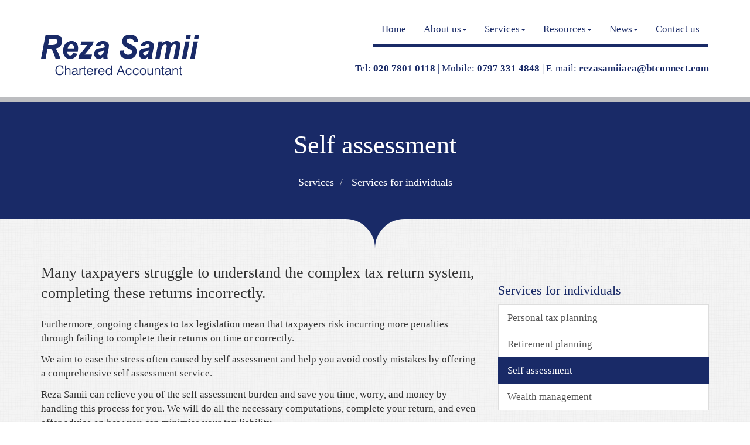

--- FILE ---
content_type: text/html; charset=utf-8
request_url: https://www.rezasamii.com/services/services-for-individuals/self-assessment
body_size: 5414
content:

<!doctype html>
<!--[if lt IE 7]> <html lang="en-gb" class="no-js lt-ie9 lt-ie8 lt-ie7"> <![endif]-->
<!--[if IE 7]>    <html lang="en-gb" class="no-js lt-ie9 lt-ie8"> <![endif]-->
<!--[if IE 8]>    <html lang="en-gb" class="no-js lt-ie9"> <![endif]-->
<!--[if gt IE 8]><!--> <html lang="en-gb"> <!--<![endif]-->
	<head><meta http-equiv="X-UA-Compatible" content="IE=edge" /><meta charset="utf-8" /><meta name="viewport" content="width=device-width" /><link rel="shortcut icon" href="/favicon.ico" /><link rel="apple-touch-icon" href="/apple-touch-icon.png" />



<script type="speculationrules">
{
  "prerender": [{
    "where": {
      "and": [
        { "href_matches": "/*" },
        { "not": {"selector_matches": ".do-not-prerender"}}
      ]
    },
    "eagerness": "moderate"
  }]
}
</script>
	<link href="/css/styles.css" rel="stylesheet" type="text/css" media="screen" /><link href="/css/print.css" rel="stylesheet" type="text/css" media="print" /><script src="//cdn.clientzone.com/framework/3.0/modernizer/modernizr.custom.2.8.3.min.js"></script><script src="//ajax.googleapis.com/ajax/libs/jquery/3.5.1/jquery.min.js"></script><script src="//cdn.clientzone.com/framework/3.0/bootstrap/bootstrap.min.js"></script><script src="//cdn.clientzone.com/framework/3.0/scripts/settings.js"></script><script src="//cdn.clientzone.com/framework/3.0/scripts/search.js"></script><link href="https://www.rezasamii.com/services/services-for-individuals/self-assessment" rel="canonical" /><title>
	Tax Returns in Battersea : Reza Samii
</title></head>
	<body id="body" class="page-services page-services-for-individuals page-self-assessment">
<form method="post" action="/services/services-for-individuals/self-assessment" id="form1">

<!-- IE6 warning and Accessibility links -->
        <div class="container">
	<div class="access-links">
	<h2 id="page-top">Accessibility links</h2>
	<ul>
		<li><a href="#skip-to-content" title="">Skip to content</a></li>
		<li><a href="/accessibility" title="">Accessibility Help</a></li>
	</ul>
</div>
	<div class="browser-wrap">
    <div class="chromeframe" style="display: none;">
        <p>You are using an outdated browser. <a href="https://browse-better.com/">Upgrade your browser today</a> for a better experience of this site and many others.</p>
    </div>

    <!--[if IE]> 
        <div class="chromeframe-ie">
            <p>You are using an outdated browser. <a href="https://browse-better.com/">Upgrade your browser today</a> for a better experience of this site and many others.</p>
        </div>
        <div class="small">
            <p>If you are having trouble viewing this website and would like some information please contact us on the details below...</p>
            <p>Tel: 020 7801 0118</p>
            <p>Email: <a href="mailto:rezasamiiaca@btconnect.com">rezasamiiaca@btconnect.com</a></p>
            <p>Address: <span itemscope itemtype="http://schema.org/AccountingService" class="address-mini">Reza Samii Chartered Accountants, 
<span itemprop="address" itemscope itemtype="http://schema.org/PostalAddress">
<span itemprop="streetAddress">5 Calico Row, Plantation Wharf, Battersea</span>, <span itemprop="addressLocality"> London</span> <span itemprop="postalCode"> SW11 3YH</span>
</span>
</span></p>
        </div>
    <![endif]-->
</div>
	</div>
        <!-- / IE6 warning and Accessibility links -->
        <div class="site-wrap">
            <!-- <div class="container site-wrap">  -->
            <!-- use container if you would like to contain the site and possibly add a border to the main content area -->
            <header class="header-one site-header-wrap">
                <div class="container">
                    <div class="row push-ends">
                        <div class="col-md-4 col-sm-12 col-xs-12">
                            <a href="/" title="Reza Samii Chartered Accountants - Battersea" id="print-logo">
                                <img src="/img/logo.png" alt="Reza Samii Chartered Accountants logo" id="logo" class="img-responsive">
                            </a>
                        </div>
                        <div class="col-md-8 col-sm-12 col-xs-12">
							<div class="clearfix">
								<nav>
  <div class="navbar navbar-default"><div class="navbar-header"><button type="button" class="navbar-toggle" data-toggle="collapse" data-target=".navbar-collapse"><span class="icon-bar"></span><span class="icon-bar"></span><span class="icon-bar"></span><span class="burger-menu-title">MENU</span></button></div><div class="navbar-collapse collapse">
<ul data-cmsnoindex="true" class="nav navbar-nav">
<li><a target="_self" title="Home" href="/">Home</a></li>
<li class="dropdown">
<a class="dropdown-toggle" data-toggle="dropdown"  href="#" title="About us" target="_self">About us<b class="caret"></b></a>
<ul class="dropdown-menu">
<li><a target="_self" title="Overview" href="/about-us/">Overview</a></li>
<li><a target="_self" title="Recruitment" href="/about-us/recruitment">Recruitment</a></li>
</ul>
</li>
<li class="dropdown">
<a class="dropdown-toggle" data-toggle="dropdown"  href="#" title="Services" target="_self">Services<b class="caret"></b></a>
<ul class="dropdown-menu">
<li><a target="_self" title="Overview" href="/services/">Overview</a></li>
<li><a target="_self" title="Services for businesses" href="/services/services-for-businesses">Services for businesses</a></li>
<li><a target="_self" title="Services for individuals" href="/services/services-for-individuals">Services for individuals</a></li>
</ul>
</li>
<li class="dropdown">
<a class="dropdown-toggle" data-toggle="dropdown"  href="#" title="Resources" target="_self">Resources<b class="caret"></b></a>
<ul class="dropdown-menu">
<li><a target="_self" title="Overview" href="/resources/">Overview</a></li>
<li><a target="_self" title="Your business" href="/resources/your-business">Your business</a></li>
<li><a target="_self" title="Your money" href="/resources/your-money">Your money</a></li>
<li><a target="_self" title="Tax information" href="/resources/tax-information">Tax information</a></li>
<li><a target="_self" title="Tax strategies" href="/resources/tax-strategies">Tax strategies</a></li>
<li><a target="_self" title="Interactive tools" href="/resources/interactive-tools">Interactive tools</a></li>
</ul>
</li>
<li class="dropdown">
<a class="dropdown-toggle" data-toggle="dropdown"  href="#" title="News" target="_self">News<b class="caret"></b></a>
<ul class="dropdown-menu">
<li><a target="_self" title="Overview" href="/news/">Overview</a></li>
<li><a target="_self" title="Business News" href="/news/business-news">Business News</a></li>
<li><a target="_self" title="Hot Topics" href="/news/hot-topics">Hot Topics</a></li>
</ul>
</li>
<li><a target="_self" title="Contact us" href="/contact-us">Contact us</a></li>
</ul>
 </div></div>
</nav>
							</div>
							<div class="details">
                                <p>
                                    <span class="tel">
                                        <span>Tel:</span> <strong><a href="tel:020 7801 0118">020 7801 0118</a></strong></span> <span class="hidden-xs">|</span> <span class="mobile">
                                        <span>Mobile:</span> <strong><a href="tel:0797 331 4848">0797 331 4848</a></strong></span> <span class="hidden-xs">|</span>
                                    <span class="email">
                                        <span>E-mail:</span>
                                        <a href="mailto:rezasamiiaca@btconnect.com"><strong>rezasamiiaca@btconnect.com</strong></a>
                                    </span>
                                </p>
                            </div> 
                        </div>
					</div>
				</div></header>
            
			
                <div class="page-title-wrap">
                    <div class="container">
                        <div class="content">
                            <h1>Self assessment</h1>
							
<accsys_noindex>

        <ol class="breadcrumb">
    
        <li >
        
         <a href='/services' title='Services' target="_self">Services</a>
        </li>
    
        <li >
        
         <a href='/services/services-for-individuals' title='Services for individuals' target="_self">Services for individuals</a>
        </li>
    
        </ol>
    
</accsys_noindex>

                        </div>
                    </div>
                </div>
            
            <!-- Skip to content link - place just before main content! -->
            <a name="skip-to-content" class="skip-to-content"></a>
            <!-- / Skip to content link -->
            <div class="site-main-content-wrap">
                <div class="container">
                    <div class="row">
						
                            <div class="col-sm-8 col-xs-12">
        <p class="lead">Many taxpayers struggle to understand the complex tax return system, completing these returns incorrectly.</p>
<p>Furthermore, ongoing changes to tax legislation mean that taxpayers risk incurring more penalties through failing to complete their returns on time or correctly.</p>
<p>We aim to ease the stress often caused by self assessment and help you avoid costly mistakes by offering a comprehensive self assessment service.</p>
<p>Reza Samii can relieve you of the self assessment burden and save you time, worry, and money by handling this process for you. We will do all the necessary computations, complete your return, and even offer advice on how you can minimise your tax liability.</p>
<p>We can deal directly with HM Revenue &amp; Customs (HMRC) on your behalf and, should you be selected for a self assessment enquiry, act for you at any meetings.</p>
<p class="closing-para"><a href="/contact-us" title="Contact us">Contact us</a> today for further advice and assistance.</p>
    </div>
    <div class="col-sm-4 col-xs-12 push-top">
        <nav>
  <div class="content-page-nav-list-wrap"><h4><a href="/services/services-for-individuals">Services for individuals</a></h4>
<div class="list-group">
<a class="list-group-item" title="Personal tax planning" target="_self" href="/services/services-for-individuals/personal-tax-planning">Personal tax planning</a>
<a class="list-group-item" title="Retirement planning" target="_self" href="/services/services-for-individuals/retirement-planning">Retirement planning</a>
<a class="list-group-item active" title="Self assessment" target="_self" href="/services/services-for-individuals/self-assessment">Self assessment</a>
<a class="list-group-item" title="Wealth management" target="_self" href="/services/services-for-individuals/wealth-management">Wealth management</a>
</div>
</div>
</nav>
			<a href="/contact-us" class="cta cta-primary text-center">
				<div class="text-wrap">
					<h3>Free Consultation</h3>
					<p>Arrange a free no obligation initial consultation today to find out how we can help you.</p>
				</div>
			</a>
			<a href="/registration/register" class="cta cta-primary text-center">
				<div class="text-wrap">
					<h3>Monthly Newswire</h3>
					<p>Register for an email packed full of essential business news.</p>
				</div>
			</a>
    </div> 

                    </div>
                </div>
            </div>
            <!--/end site-main-content-wrap -->
            <!--/end cta-block-wrap -->
            <footer class="footer-one site-footer-wrap">
                <div class="container">
					<div class="row">
						<div class="col-sm-8">
							<p class="mini-site-map push-top">
								<span id="minisitemapwidget">
  <a href="/home" title="Home" target="_self">Home</a> | <a href="/contact-us" title="Contact us" target="_self">Contact us</a> | <a href="/accessibility" title="Accessibility" target="_self">Accessibility</a> | <a href="/disclaimer" title="Disclaimer" target="_self">Disclaimer</a> | <a href="/terms-and-conditions" title="Terms &amp; Conditions" target="_self">Terms &amp; Conditions</a> | <a href="/help" title="Help" target="_self">Help</a> | <a href="/site-map" title="Site map" target="_self">Site map</a> | </span> 
								<br>&COPY; 2026 Reza Samii. All rights reserved.<br><span itemscope itemtype="http://schema.org/AccountingService" class="address-mini">Reza Samii Chartered Accountants, 
<span itemprop="address" itemscope itemtype="http://schema.org/PostalAddress">
<span itemprop="streetAddress">5 Calico Row, Plantation Wharf, Battersea</span>, <span itemprop="addressLocality"> London</span> <span itemprop="postalCode"> SW11 3YH</span>
</span>
</span></p>
						</div>
						<div class="col-sm-4">
							<div id="searchareaWidget" class="form-inline form-search">
  
<div class="input-group">
    <input name="ctl00$ctl00$ctl08$txtSearchBox" type="text" id="ctl08_txtSearchBox" class="form-control search-query" placeholder="Site Search..." />
    
    <span class="input-group-btn">
	    <button class="btn btn-default search-button" value="<span class='glyphicon glyphicon-search'></span>" type="button" onclick="dosearch('search','ctl08_txtSearchBox');" >
	    <span class='glyphicon glyphicon-search'></span>
	    </button>
	</span>
    
</div>
  <script type="text/javascript">

        var $searchinput = $('.search-query');

        // Hook the key down event for the search input box and enter being pressed. Redirect the browser to the relevant search page to emulate the
        // search submit button press operation which in this case isn't available.
        $searchinput.keydown(function(event){

        if (event.keyCode == 13)
        {
        event.preventDefault();
        window.location = "/search?Q="+$searchinput.val();
        }

        });
      </script>
</div>
						</div>
					</div>
					<div class="row">
						<div class="col-sm-12 text-center">
							<hr>
							<p class="small">Registered to carry out audit work in the UK and Ireland by the Institute of Chartered Accountants in England and Wales.</p>
							<p class="small">Details about our audit registration can be viewed at <a href="http://www.auditregister.org.uk" target="_blank">www.auditregister.org.uk</a> for the UK and <a href="http://www.cro.ie/auditors" target="_blank">www.cro.ie/auditors</a> for Ireland, Under reference number C007390233.</p>
							<p><small>We use cookies on this website, you can find <a href="/disclaimer#cookies">more information about cookies here</a>.</small></p>
						</div>
					</div>
                </div>
            </footer>
        
        <!--/end site-wrap -->
        <!-- Scripts go here -->
        <script src="//cdn.clientzone.com/framework/3.0/scripts/placeholder.min.js"></script>
        <script src="/scripts/scripts.js"></script>
<!--[if lt IE 9]>
      <script src="//cdn.clientzone.com/framework/3.0/Bootstrap/respond.min.js"></script>
    <![endif]-->
        </div>
        
        <script type='application/ld+json'> 
{
  "@context": "https://www.schema.org",
  "@type": "AccountingService",
  "name": "Reza Samii Chartered Accountants",
  "url": "https://www.rezasamii.com/services/services-for-individuals/self-assessment",
  "logo": "https://www.rezasamii.com/img/logo.png",
  "image": "https://www.rezasamii.com/img/logo.png",
  "description": "Reza Samii Chartered Accountants are accountants near the river front in Battersea, South West London, with clients across the area.",
  "priceRange": "&pound;&pound;&pound;",
  "address": {
    "@type": "PostalAddress",
    "streetAddress": "5 Calico Row, Plantation Wharf, Battersea",
    "addressLocality": "London",
    "addressRegion": "",
    "postalCode": "SW11 3YH",
    "addressCountry": "GB",
	"telephone": "020 7801 0118"

  },
  "geo": {
    "@type": "GeoCoordinates",
    "latitude": "51.46700",
    "longitude": "--0.18088"
  },
  "hasMap": "https://www.google.co.uk/maps/place/Reza+Samii+Chartered+Accountants/@51.4672127,-0.1815809,18.75z",
  "openingHours": "Mo, Tu, We, Th, Fr 09:30-17:00",
  "contactPoint": {
    "@type": "ContactPoint",
    "telephone": "020 7801 0118",
    "contactType": "Customer Support"
  }
}
</script>



<script type="application/ld+json">
{ "@context" : "https://schema.org",
  "@type" : "Organization",
  "name" : "Reza Samii",
 "legalName" : "Reza Samii Chartered Accountants",	
  "url" : "https://www.rezasamii.com",
  "sameAs" : [ "https://find.icaew.com/firms/london/reza-samii/ZbbGgQ",
  "https://www.linkedin.com/in/reza-samii-8036832b/"
  ] 
}
</script>

<script type="application/ld+json">
    {
      "@context" : "https://schema.org",
      "@type" : "WebSite",
      "name" : "Reza Samii Chartered Accountants",
       "alternateName": ["Reza Samii Accountants"],
      "url" : "https://www.rezasamii.com"
    }
  </script>
</form>
<!-- Pre-EndBody -->
</body>
</html>
